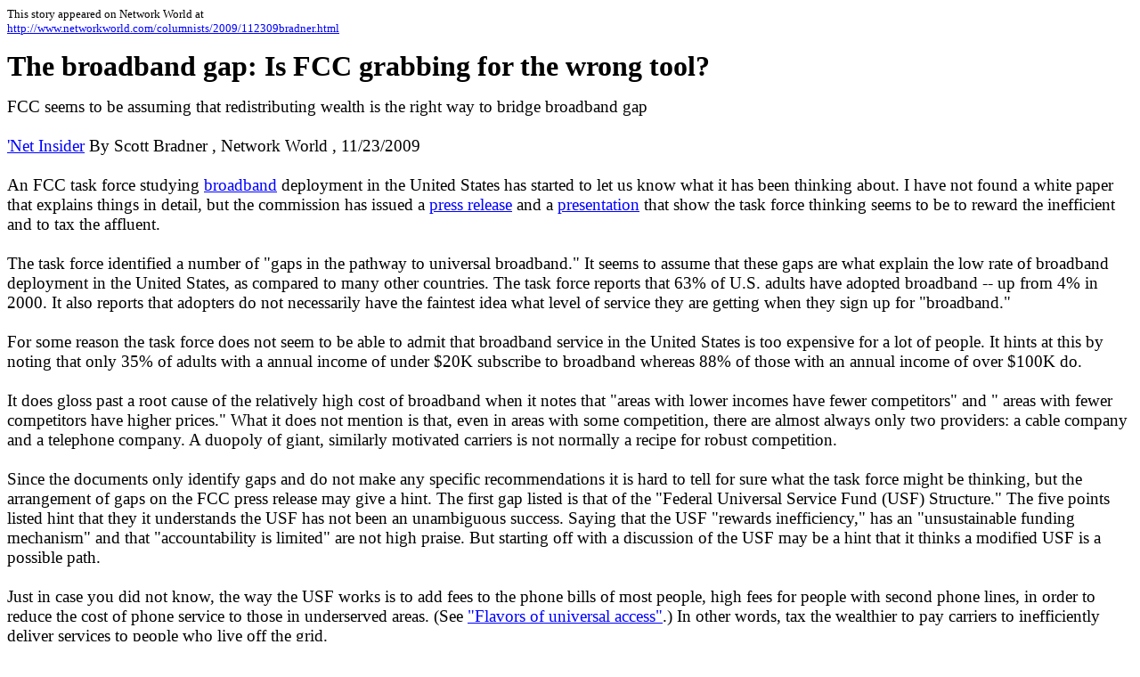

--- FILE ---
content_type: text/html
request_url: https://sobco.com/nww/2009.edited/bradner-2009-11-23.html
body_size: 3448
content:
<html xmlns:v="urn:schemas-microsoft-com:vml"xmlns:o="urn:schemas-microsoft-com:office:office"xmlns:w="urn:schemas-microsoft-com:office:word"xmlns="http://www.w3.org/TR/REC-html40"><head><meta name=Title content="This story appeared on Network World at"><meta name=Keywords content=""><meta http-equiv=Content-Type content="text/html; charset=macintosh"><meta name=ProgId content=Word.Document><meta name=Generator content="Microsoft Word 11"><meta name=Originator content="Microsoft Word 11"><link rel=File-List href="bradner-2009-11-23_files/filelist.xml"><title>This story appeared on Network World at</title><!--[if gte mso 9]><xml> <o:DocumentProperties>  <o:Template>Normal</o:Template>  <o:LastAuthor>Scott Bradner</o:LastAuthor>  <o:Revision>2</o:Revision>  <o:TotalTime>1</o:TotalTime>  <o:Created>2010-05-02T17:53:00Z</o:Created>  <o:LastSaved>2010-05-02T17:54:00Z</o:LastSaved>  <o:Pages>1</o:Pages>  <o:Words>575</o:Words>  <o:Characters>3279</o:Characters>  <o:Lines>27</o:Lines>  <o:Paragraphs>6</o:Paragraphs>  <o:CharactersWithSpaces>4026</o:CharactersWithSpaces>  <o:Version>11.1287</o:Version> </o:DocumentProperties> <o:OfficeDocumentSettings>  <o:AllowPNG/> </o:OfficeDocumentSettings></xml><![endif]--><!--[if gte mso 9]><xml> <w:WordDocument>  <w:Zoom>150</w:Zoom>  <w:DisplayHorizontalDrawingGridEvery>0</w:DisplayHorizontalDrawingGridEvery>  <w:DisplayVerticalDrawingGridEvery>0</w:DisplayVerticalDrawingGridEvery>  <w:UseMarginsForDrawingGridOrigin/> </w:WordDocument></xml><![endif]--><style><!-- /* Font Definitions */@font-face	{font-family:"Times New Roman";	panose-1:0 2 2 6 3 5 4 5 2 3;	mso-font-charset:0;	mso-generic-font-family:auto;	mso-font-pitch:variable;	mso-font-signature:50331648 0 0 0 1 0;}@font-face	{font-family:Palatino;	panose-1:0 2 0 5 0 0 0 0 0 0;	mso-font-charset:0;	mso-generic-font-family:auto;	mso-font-pitch:variable;	mso-font-signature:50331648 0 0 0 1 0;} /* Style Definitions */p.MsoNormal, li.MsoNormal, div.MsoNormal	{mso-style-parent:"";	margin:0in;	margin-bottom:.0001pt;	mso-pagination:widow-orphan;	font-size:14.0pt;	font-family:Palatino;}h1	{margin-right:0in;	mso-margin-top-alt:auto;	mso-margin-bottom-alt:auto;	margin-left:0in;	mso-pagination:widow-orphan;	mso-outline-level:1;	font-size:24.0pt;	font-family:Palatino;	mso-font-kerning:18.0pt;	font-weight:bold;}a:link, span.MsoHyperlink	{color:blue;	text-decoration:underline;	text-underline:single;}a:visited, span.MsoHyperlinkFollowed	{color:purple;	text-decoration:underline;	text-underline:single;}p	{margin-right:0in;	mso-margin-top-alt:auto;	mso-margin-bottom-alt:auto;	margin-left:0in;	mso-pagination:widow-orphan;	font-size:10.0pt;	font-family:Palatino;}table.MsoNormalTable	{mso-style-parent:"";	font-size:10.0pt;	font-family:"Times New Roman";}p.first, li.first, div.first	{mso-style-name:first;	margin-right:0in;	mso-margin-top-alt:auto;	mso-margin-bottom-alt:auto;	margin-left:0in;	mso-pagination:widow-orphan;	font-size:10.0pt;	font-family:Palatino;}@page Section1	{size:8.5in 11.0in;	margin:1.0in 1.25in 1.0in 1.25in;	mso-header-margin:.5in;	mso-footer-margin:.5in;	mso-paper-source:0;}div.Section1	{page:Section1;}--></style><!--[if gte mso 9]><xml> <o:shapedefaults v:ext="edit" spidmax="1027"/></xml><![endif]--><!--[if gte mso 9]><xml> <o:shapelayout v:ext="edit">  <o:idmap v:ext="edit" data="1"/> </o:shapelayout></xml><![endif]--></head><body bgcolor=white lang=EN-US link=blue vlink=purple style='tab-interval:.5in'><div class=Section1><p class=MsoNormal style='mso-margin-top-alt:auto;mso-margin-bottom-alt:auto'><spanstyle='font-size:10.0pt'>This story appeared on Network World at</span><spanstyle='font-size:10.0pt;font-family:Times'><br></span><span style='font-size:10.0pt'><ahref="http://www.networkworld.com/columnists/2009/112309bradner.html">http://www.networkworld.com/columnists/2009/112309bradner.html</a><o:p></o:p></span></p><p class=MsoNormal style='mso-margin-top-alt:auto;mso-margin-bottom-alt:auto'><spanstyle='font-size:10.0pt'><![if !supportEmptyParas]>&nbsp;<![endif]><o:p></o:p></span></p><p class=MsoNormal style='mso-margin-top-alt:auto;mso-margin-bottom-alt:auto;mso-outline-level:1'><span style='font-size:24.0pt;mso-font-kerning:18.0pt'><b>Thebroadband gap: Is FCC grabbing for the wrong tool? <o:p></o:p></b></span></p><p class=MsoNormal><span style='font-size:10.0pt'><![if !supportEmptyParas]>&nbsp;<![endif]><o:p></o:p></span></p><p class=MsoNormal>FCC seems to be assuming that redistributing wealth is theright way to bridge broadband gap<o:p></o:p></p><p class=MsoNormal><![if !supportEmptyParas]>&nbsp;<![endif]><o:p></o:p></p><p class=MsoNormal><span style='font-family:Times'><ahref="http://www.networkworld.com/columnists/bradner.html"><spanstyle='font-family:Palatino'>'Net Insider</span></a></span> By Scott Bradner ,Network World , 11/23/2009<o:p></o:p></p><p class=MsoNormal style='mso-margin-top-alt:auto;mso-margin-bottom-alt:auto'><![if !supportEmptyParas]>&nbsp;<![endif]><o:p></o:p></p><p class=MsoNormal style='mso-margin-top-alt:auto;mso-margin-bottom-alt:auto'>AnFCC task force studying <span style='font-family:Times'><ahref="http://www.networkworld.com/topics/broadband-services.html"><spanstyle='font-family:Palatino'>broadband</span></a></span> deployment in theUnited States has started to let us know what it has been thinking about. Ihave not found a white paper that explains things in detail, but the commissionhas issued a <span style='font-family:Times'><ahref="http://hraunfoss.fcc.gov/edocs_public/attachmatch/DOC-294706A1.pdf"><spanstyle='font-family:Palatino'>press release</span></a></span> and a <spanstyle='font-family:Times'><ahref="http://hraunfoss.fcc.gov/edocs_public/attachmatch/DOC-294708A1.pdf"><spanstyle='font-family:Palatino'>presentation</span></a></span> that show the taskforce thinking seems to be to reward the inefficient and to tax the affluent. <o:p></o:p></p><p class=MsoNormal style='mso-margin-top-alt:auto;mso-margin-bottom-alt:auto'><![if !supportEmptyParas]>&nbsp;<![endif]><o:p></o:p></p><p class=MsoNormal style='mso-margin-top-alt:auto;mso-margin-bottom-alt:auto'>Thetask force identified a number of &quot;gaps in the pathway to universalbroadband.&quot; It seems to assume that these gaps are what explain the lowrate of broadband deployment in the United States, as compared to many othercountries. The task force reports that 63% of U.S. adults have adoptedbroadband -- up from 4% in 2000. It also reports that adopters do notnecessarily have the faintest idea what level of service they are getting whenthey sign up for &quot;broadband.&quot; <o:p></o:p></p><p class=MsoNormal style='mso-margin-top-alt:auto;mso-margin-bottom-alt:auto'><![if !supportEmptyParas]>&nbsp;<![endif]><o:p></o:p></p><p class=MsoNormal style='mso-margin-top-alt:auto;mso-margin-bottom-alt:auto'>Forsome reason the task force does not seem to be able to admit that broadbandservice in the United States is too expensive for a lot of people. It hints atthis by noting that only 35% of adults with a annual income of under $20Ksubscribe to broadband whereas 88% of those with an annual income of over $100Kdo. <o:p></o:p></p><p class=MsoNormal style='mso-margin-top-alt:auto;mso-margin-bottom-alt:auto'><![if !supportEmptyParas]>&nbsp;<![endif]><o:p></o:p></p><p class=MsoNormal style='mso-margin-top-alt:auto;mso-margin-bottom-alt:auto'>Itdoes gloss past a root cause of the relatively high cost of broadband when itnotes that &quot;areas with lower incomes have fewer competitors&quot; and&quot; areas with fewer competitors have higher prices.&quot; What it does notmention is that, even in areas with some competition, there are almost alwaysonly two providers: a cable company and a telephone company. A duopoly ofgiant, similarly motivated carriers is not normally a recipe for robust competition.<o:p></o:p></p><p class=MsoNormal style='mso-margin-top-alt:auto;mso-margin-bottom-alt:auto'><![if !supportEmptyParas]>&nbsp;<![endif]><o:p></o:p></p><p class=MsoNormal style='mso-margin-top-alt:auto;mso-margin-bottom-alt:auto'>Sincethe documents only identify gaps and do not make any specific recommendationsit is hard to tell for sure what the task force might be thinking, but thearrangement of gaps on the FCC press release may give a hint. The first gaplisted is that of the &quot;Federal Universal Service Fund (USF)Structure.&quot; The five points listed hint that they it understands the USFhas not been an unambiguous success. Saying that the USF &quot;rewardsinefficiency,&quot; has an &quot;unsustainable funding mechanism&quot; and that&quot;accountability is limited&quot; are not high praise. But starting offwith a discussion of the USF may be a hint that it thinks a modified USF is apossible path. <o:p></o:p></p><p class=MsoNormal style='mso-margin-top-alt:auto;mso-margin-bottom-alt:auto'><![if !supportEmptyParas]>&nbsp;<![endif]><o:p></o:p></p><p class=MsoNormal style='mso-margin-top-alt:auto;mso-margin-bottom-alt:auto'>Justin case you did not know, the way the USF works is to add fees to the phonebills of most people, high fees for people with second phone lines, in order toreduce the cost of phone service to those in underserved areas. (See <spanstyle='font-family:Times'><ahref="http://www.sobco.com/nww/1997/bradner-1997-06-16.html"><spanstyle='font-family:Palatino'>&quot;Flavors of universal access&quot;</span></a></span>.)In other words, tax the wealthier to pay carriers to inefficiently deliverservices to people who live off the grid. <o:p></o:p></p><p class=MsoNormal style='mso-margin-top-alt:auto;mso-margin-bottom-alt:auto'><![if !supportEmptyParas]>&nbsp;<![endif]><o:p></o:p></p><p class=MsoNormal style='mso-margin-top-alt:auto;mso-margin-bottom-alt:auto'>Abit of real competition just might go a long way to increasing subscriptions byreducing costs and expanding coverage. But that would make too much sense (andrun counter to the normal regulatory impulse to protect the incumbents). <o:p></o:p></p><p class=MsoNormal style='mso-margin-top-alt:auto;mso-margin-bottom-alt:auto'><i><![if !supportEmptyParas]>&nbsp;<![endif]><o:p></o:p></i></p><p class=MsoNormal style='mso-margin-top-alt:auto;mso-margin-bottom-alt:auto'><i>Disclaimer:&quot;Sense&quot; and &quot;Harvard&quot; are often associated in the minds ofpeople at Harvard, less often by people outside the university. But whateverthe level of sense at Harvard, the university has not offered its opinion onbroadband access; even if it had, this opinion is mine. <o:p></o:p></i></p><p class=MsoNormal style='mso-margin-top-alt:auto;mso-margin-bottom-alt:auto'><spanstyle='font-size:10.0pt'><i><![if !supportEmptyParas]>&nbsp;<![endif]><o:p></o:p></i></span></p><p class=MsoNormal style='mso-margin-top-alt:auto;mso-margin-bottom-alt:auto'><spanstyle='font-size:10.0pt'>All contents copyright 1995-2009 Network World, Inc. </span><spanstyle='font-size:10.0pt;font-family:Times'><a href="http://www.networkworld.com"><spanstyle='font-family:Palatino'>http://www.networkworld.com</span></a></span><spanstyle='font-size:10.0pt'> <o:p></o:p></span></p><p class=MsoNormal><![if !supportEmptyParas]>&nbsp;<![endif]><o:p></o:p></p></div></body></html>